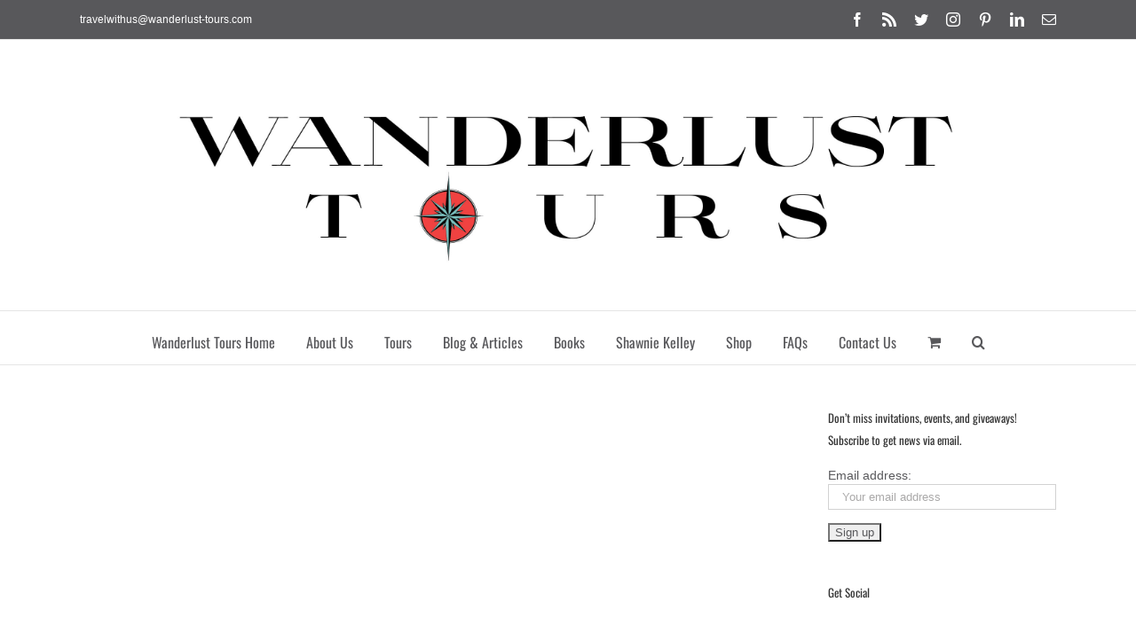

--- FILE ---
content_type: text/html; charset=utf-8
request_url: https://www.google.com/recaptcha/api2/aframe
body_size: 267
content:
<!DOCTYPE HTML><html><head><meta http-equiv="content-type" content="text/html; charset=UTF-8"></head><body><script nonce="2AyQH9cETXF6vt4uizchRg">/** Anti-fraud and anti-abuse applications only. See google.com/recaptcha */ try{var clients={'sodar':'https://pagead2.googlesyndication.com/pagead/sodar?'};window.addEventListener("message",function(a){try{if(a.source===window.parent){var b=JSON.parse(a.data);var c=clients[b['id']];if(c){var d=document.createElement('img');d.src=c+b['params']+'&rc='+(localStorage.getItem("rc::a")?sessionStorage.getItem("rc::b"):"");window.document.body.appendChild(d);sessionStorage.setItem("rc::e",parseInt(sessionStorage.getItem("rc::e")||0)+1);localStorage.setItem("rc::h",'1762357865273');}}}catch(b){}});window.parent.postMessage("_grecaptcha_ready", "*");}catch(b){}</script></body></html>

--- FILE ---
content_type: text/plain
request_url: https://www.google-analytics.com/j/collect?v=1&_v=j102&a=775226034&t=pageview&_s=1&dl=http%3A%2F%2Fwanderlust-tours.com%2Ftag%2Fcowi%2F&ul=en-us%40posix&dt=cowi%20-%20Wanderlust%20Tours&sr=1280x720&vp=1280x720&_u=IEBAAAABAAAAACAAI~&jid=2057178788&gjid=1326866743&cid=2140857406.1762357864&tid=UA-43035713-1&_gid=143772731.1762357864&_r=1&_slc=1&z=1619488850
body_size: -286
content:
2,cG-D1RVNM85PJ